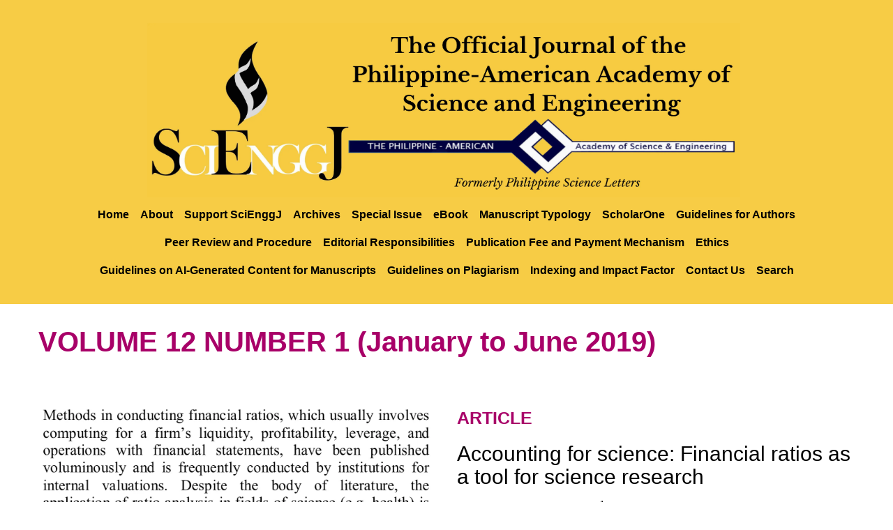

--- FILE ---
content_type: text/html
request_url: https://scienggj.org/2019-80/
body_size: 2269
content:
<!doctype html><html><head>  <meta charset="utf-8">  <meta name="keywords" content="">  <meta name="description" content="">  <meta name="viewport" content="width=device-width, initial-scale=1.0, viewport-fit=cover"><link rel="canonical" href="https://scienggj.org/2019-80/">  <link rel="shortcut icon" type="image/jpg" href="../favicon.jpg">  <link rel="stylesheet" type="text/css" href="../all.css?9069">  <title>2019-80</title>  <!-- Analytics --> <!-- Google tag (gtag.js) --><script async src="https://www.googletagmanager.com/gtag/js?id=G-VTG1LE537J"></script><script>  window.dataLayer = window.dataLayer || [];  function gtag(){dataLayer.push(arguments);}  gtag('js', new Date());  gtag('config', 'G-VTG1LE537J');</script><!-- Analytics END -->  </head><body data-clean-url="true"><!-- Preloader --><div id="page-loading-blocs-notifaction" class="page-preloader"></div><!-- Preloader END --><!-- Main container --><div class="page-container">  <!-- bloc-0 --><div class="bloc none bgc-4333 l-bloc" id="bloc-0"><div class="container bloc-sm"><div class="row"><div class="col"><nav class="navbar navbar-light row navbar-expand-md flex-column" role="navigation"><a class="navbar-brand mx-auto link-style ltc-1525" href="../"><span><picture><source type="image/webp" srcset="../img/SciEnggJ%20New%20Banner%20logo%20%2818%20Nov%202022%29.webp"><img src="../img/SciEnggJ%20New%20Banner%20logo%20%2818%20Nov%202022%29.png" alt="logo" class="mr-2" width="850" height="250"></picture></span></a><button id="nav-toggle" type="button" class="ui-navbar-toggler navbar-toggler border-0 p-0" data-toggle="collapse" data-target=".navbar-6610" aria-expanded="false" aria-label="Toggle navigation"><span class="navbar-toggler-icon"><svg height="32" viewBox="0 0 32 32" width="32"><path class="svg-menu-icon " d="m2 9h28m-28 7h28m-28 7h28"></path></svg></span></button><div class="collapse navbar-collapse navbar-6610"><ul class="site-navigation nav navbar-nav mx-auto justify-content-center"><li class="nav-item"><a href="../" class="nav-link a-btn ltc-1525"><strong>Home</strong></a></li><li class="nav-item"><a href="../about/" class="nav-link  ltc-1525"><strong>About</strong></a></li><li class="nav-item"><a href="../support-scienggj/" class="nav-link  ltc-1525"><strong>Support SciEnggJ</strong></a></li><li class="nav-item"><a href="../archives/" class="nav-link  ltc-1525"><strong>Archives</strong></a></li><li class="nav-item"><a href="../special-issue-main/" class="nav-link  ltc-1525"><strong>Special Issue</strong></a></li><li class="nav-item"><a href="../ebook/" class="nav-link  ltc-1525"><strong>eBook</strong></a></li><li class="nav-item"><a href="../manuscript-typology/" class="nav-link  ltc-1525"><strong>Manuscript Typology</strong></a></li><li class="nav-item"><a href="https://mc04.manuscriptcentral.com/scienggj" class="nav-link  ltc-1525" target="_blank"><strong>ScholarOne</strong></a></li><li class="nav-item"><a href="../guidelines-for-authors/" class="nav-link  ltc-1525"><strong>Guidelines for Authors</strong></a></li><li class="nav-item"><a href="../peer-review-and-procedure-/" class="nav-link  ltc-1525"><strong>Peer Review and Procedure</strong></a></li><li class="nav-item"><a href="../editorial-responsibilities/" class="nav-link  ltc-1525"><strong>Editorial Responsibilities</strong></a></li><li class="nav-item"><a href="../publication-fee-and-payment-mechanism/" class="nav-link  ltc-1525"><strong>Publication Fee and Payment Mechanism</strong></a></li><li class="nav-item"><a href="../ethics/" class="nav-link  ltc-1525"><strong>Ethics</strong></a></li><li class="nav-item"><a href="../guidelines-on-ai-generated-content-for-manuscripts/" class="nav-link  ltc-1525"><strong>Guidelines on AI-Generated Content for Manuscripts</strong></a></li><li class="nav-item"><a href="../guidelines-on-plagiarism/" class="nav-link  ltc-1525"><strong>Guidelines on Plagiarism</strong></a></li><li class="nav-item"><a href="../indexing-and-impact-factor/" class="nav-link  ltc-1525"><strong>Indexing and Impact Factor</strong></a></li><li class="nav-item"><a href="../contact-us/" class="nav-link  ltc-1525"><strong>Contact Us</strong></a></li><li class="nav-item"><a href="../search/" class="nav-link  ltc-1525"><strong>Search</strong></a></li></ul></div></nav></div></div></div></div><!-- bloc-0 END --><!-- bloc-348 --><div class="bloc bgc-2 l-bloc" id="bloc-348"><div class="container bloc-sm"><div class="row"><div class="col-sm-12"><h1 class="mg-md tc-2465"><strong>VOLUME 12 NUMBER 1 (January to June 2019)</strong></h1></div></div></div></div><!-- bloc-348 END --><!-- bloc-349 --><div class="bloc tc-1525 bgc-2 l-bloc" id="bloc-349"><div class="container bloc-sm"><div class="row"><div class="col-md-6 col-sm-12"><picture><source type="image/webp" srcset="../img/lazyload-ph.png" data-srcset="../img/PSL%202019-vol12-no01-p80-81-Miguel.webp"><img class="img-fluid mx-auto d-block lazyload" src="../img/lazyload-ph.png" data-src="../img/PSL%202019-vol12-no01-p80-81-Miguel.png" alt="PSL%202019 vol12-no01-p80-81-Miguel" width="570" height="195"></picture><p class="text-right bloc-349-p">Philipp. Sci. Lett. 2019 12 (1) 080-081<br>available online: May 31, 2019<br><br>*Corresponding author <br>Email Address: rtdmiguel@gmail.com<br>Date Received: May 01, 2018<br>Date Revised: May 10, 2019<br>Date Accepted: May 10, 2019<br><br></p><div class="text-center"><a href="https://scienggj.org/2019/PSL 2019-vol12-no01-p80-81-Miguel.pdf" class="btn btn-c-2465" target="_blank">Read Full PDF</a></div></div><div class="col-md-6 col-sm-12"><h5 class="mg-md tc-2465 bloc-349-h5"><strong>ARTICLE</strong></h5><div><style>p.small {  line-height: 110%;}</style><p class="small" ;="" style="font-size:30px">Accounting for science: Financial ratios as a tool for science research  </p></div><div>by Red Thaddeus D. Miguel*<sup>1</sup><br><br></div><div><sup>1</sup>Independent Health and Finance Researcher, Ortigas Center, Pasig City, Philippines<br></div><div class="divider-h"></div><div>Though perspectives may vary, money will always find itself intertwined with science. For good or ill, money influences how we scientists find jobs (Fiske 2018), receive grants (Resnik 2014), conduct studies (Resnik 2013), and commercialize our discoveries (Fletcher and Bourne 2012). As money is in science; harmoniously there is also a science in money. Money is an expedient variable that lends itself in various analyses in different fields. Tools used in analyzing money and tradeoff such as incremental cost-effectiveness ratio, cost minimization analysis, social return of investments, and the like are rampantly employed in different fields in science including psychology, animal behavior, and chemistry to name a few. However, one approach not fully utilized in science research is that of analyzing financial performance by way of ratio analysis (Burkhardt and Wheeler 2013).</div></div></div></div></div><!-- bloc-349 END --><!-- ScrollToTop Button --><button aria-label="Scroll to top button" class="bloc-button btn btn-d scrollToTop" onclick="scrollToTarget('1',this)"><svg xmlns="http://www.w3.org/2000/svg" width="22" height="22" viewBox="0 0 32 32"><path class="scroll-to-top-btn-icon" d="M30,22.656l-14-13-14,13"/></svg></button><!-- ScrollToTop Button END--><!-- bloc-350 --><div class="bloc tc-2 bgc-1525 d-bloc" id="bloc-350"><div class="container bloc-sm"><div class="row"><div class="col-md-6 col-sm-12"><div class="text-center"></div><div class="text-center"><p class="text-left bloc-350-p"><strong>© 2026 SciEnggJ<br>Philippine-American Academy of Science and Engineering</strong></p></div></div><div class="col-md-6 col-sm-12"><div class="text-center"></div></div></div></div></div><!-- bloc-350 END --></div><!-- Main container END -->  <!-- Additional JS --><script src="../js/all.js?5968"></script><!-- Additional JS END --></body></html>